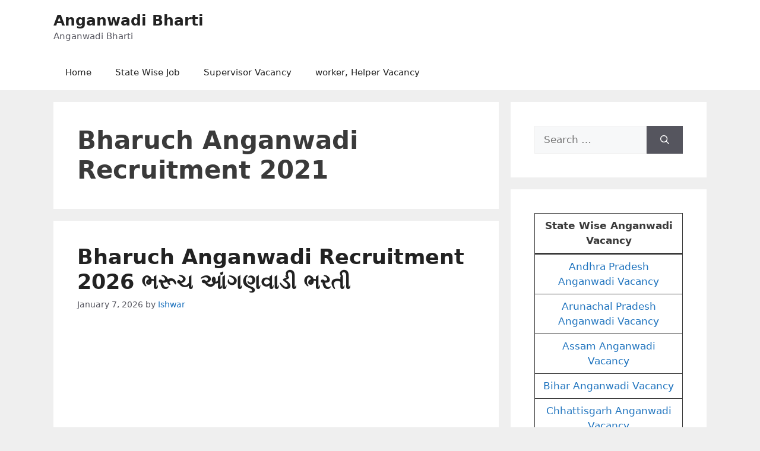

--- FILE ---
content_type: text/html; charset=UTF-8
request_url: https://anganwadibharti.in/tag/bharuch-anganwadi-recruitment-2021/
body_size: 15232
content:
<!DOCTYPE html>
<html lang="en-US">
<head>
	<meta charset="UTF-8">
	<meta name='robots' content='index, follow, max-image-preview:large, max-snippet:-1, max-video-preview:-1' />
<meta name="viewport" content="width=device-width, initial-scale=1">
	<!-- This site is optimized with the Yoast SEO plugin v26.8 - https://yoast.com/product/yoast-seo-wordpress/ -->
	<title>Bharuch Anganwadi Recruitment 2021 Archives - Anganwadi Bharti</title>
	<link rel="canonical" href="https://anganwadibharti.in/tag/bharuch-anganwadi-recruitment-2021/" />
	<meta property="og:locale" content="en_US" />
	<meta property="og:type" content="article" />
	<meta property="og:title" content="Bharuch Anganwadi Recruitment 2021 Archives - Anganwadi Bharti" />
	<meta property="og:url" content="https://anganwadibharti.in/tag/bharuch-anganwadi-recruitment-2021/" />
	<meta property="og:site_name" content="Anganwadi Bharti" />
	<meta name="twitter:card" content="summary_large_image" />
	<script type="application/ld+json" class="yoast-schema-graph">{"@context":"https://schema.org","@graph":[{"@type":"CollectionPage","@id":"https://anganwadibharti.in/tag/bharuch-anganwadi-recruitment-2021/","url":"https://anganwadibharti.in/tag/bharuch-anganwadi-recruitment-2021/","name":"Bharuch Anganwadi Recruitment 2021 Archives - Anganwadi Bharti","isPartOf":{"@id":"https://anganwadibharti.in/#website"},"breadcrumb":{"@id":"https://anganwadibharti.in/tag/bharuch-anganwadi-recruitment-2021/#breadcrumb"},"inLanguage":"en-US"},{"@type":"BreadcrumbList","@id":"https://anganwadibharti.in/tag/bharuch-anganwadi-recruitment-2021/#breadcrumb","itemListElement":[{"@type":"ListItem","position":1,"name":"Home","item":"https://anganwadibharti.in/"},{"@type":"ListItem","position":2,"name":"Bharuch Anganwadi Recruitment 2021"}]},{"@type":"WebSite","@id":"https://anganwadibharti.in/#website","url":"https://anganwadibharti.in/","name":"Anganwadi Bharti","description":"Anganwadi Bharti","publisher":{"@id":"https://anganwadibharti.in/#organization"},"potentialAction":[{"@type":"SearchAction","target":{"@type":"EntryPoint","urlTemplate":"https://anganwadibharti.in/?s={search_term_string}"},"query-input":{"@type":"PropertyValueSpecification","valueRequired":true,"valueName":"search_term_string"}}],"inLanguage":"en-US"},{"@type":"Organization","@id":"https://anganwadibharti.in/#organization","name":"Anganwadi Bharti","url":"https://anganwadibharti.in/","logo":{"@type":"ImageObject","inLanguage":"en-US","@id":"https://anganwadibharti.in/#/schema/logo/image/","url":"https://anganwadibharti.in/wp-content/uploads/2021/11/anganwadi-bharti-logo.jpg","contentUrl":"https://anganwadibharti.in/wp-content/uploads/2021/11/anganwadi-bharti-logo.jpg","width":243,"height":63,"caption":"Anganwadi Bharti"},"image":{"@id":"https://anganwadibharti.in/#/schema/logo/image/"}}]}</script>
	<!-- / Yoast SEO plugin. -->


<link rel='dns-prefetch' href='//stats.wp.com' />
<link rel="alternate" type="application/rss+xml" title="Anganwadi Bharti &raquo; Feed" href="https://anganwadibharti.in/feed/" />
<link rel="alternate" type="application/rss+xml" title="Anganwadi Bharti &raquo; Comments Feed" href="https://anganwadibharti.in/comments/feed/" />
<link rel="alternate" type="application/rss+xml" title="Anganwadi Bharti &raquo; Bharuch Anganwadi Recruitment 2021 Tag Feed" href="https://anganwadibharti.in/tag/bharuch-anganwadi-recruitment-2021/feed/" />
<style id='wp-img-auto-sizes-contain-inline-css'>
img:is([sizes=auto i],[sizes^="auto," i]){contain-intrinsic-size:3000px 1500px}
/*# sourceURL=wp-img-auto-sizes-contain-inline-css */
</style>

<style id='wp-emoji-styles-inline-css'>

	img.wp-smiley, img.emoji {
		display: inline !important;
		border: none !important;
		box-shadow: none !important;
		height: 1em !important;
		width: 1em !important;
		margin: 0 0.07em !important;
		vertical-align: -0.1em !important;
		background: none !important;
		padding: 0 !important;
	}
/*# sourceURL=wp-emoji-styles-inline-css */
</style>
<link rel='stylesheet' id='wp-block-library-css' href='https://anganwadibharti.in/wp-includes/css/dist/block-library/style.min.css?ver=6.9' media='all' />
<style id='wp-block-heading-inline-css'>
h1:where(.wp-block-heading).has-background,h2:where(.wp-block-heading).has-background,h3:where(.wp-block-heading).has-background,h4:where(.wp-block-heading).has-background,h5:where(.wp-block-heading).has-background,h6:where(.wp-block-heading).has-background{padding:1.25em 2.375em}h1.has-text-align-left[style*=writing-mode]:where([style*=vertical-lr]),h1.has-text-align-right[style*=writing-mode]:where([style*=vertical-rl]),h2.has-text-align-left[style*=writing-mode]:where([style*=vertical-lr]),h2.has-text-align-right[style*=writing-mode]:where([style*=vertical-rl]),h3.has-text-align-left[style*=writing-mode]:where([style*=vertical-lr]),h3.has-text-align-right[style*=writing-mode]:where([style*=vertical-rl]),h4.has-text-align-left[style*=writing-mode]:where([style*=vertical-lr]),h4.has-text-align-right[style*=writing-mode]:where([style*=vertical-rl]),h5.has-text-align-left[style*=writing-mode]:where([style*=vertical-lr]),h5.has-text-align-right[style*=writing-mode]:where([style*=vertical-rl]),h6.has-text-align-left[style*=writing-mode]:where([style*=vertical-lr]),h6.has-text-align-right[style*=writing-mode]:where([style*=vertical-rl]){rotate:180deg}
/*# sourceURL=https://anganwadibharti.in/wp-includes/blocks/heading/style.min.css */
</style>
<style id='wp-block-list-inline-css'>
ol,ul{box-sizing:border-box}:root :where(.wp-block-list.has-background){padding:1.25em 2.375em}
/*# sourceURL=https://anganwadibharti.in/wp-includes/blocks/list/style.min.css */
</style>
<style id='wp-block-paragraph-inline-css'>
.is-small-text{font-size:.875em}.is-regular-text{font-size:1em}.is-large-text{font-size:2.25em}.is-larger-text{font-size:3em}.has-drop-cap:not(:focus):first-letter{float:left;font-size:8.4em;font-style:normal;font-weight:100;line-height:.68;margin:.05em .1em 0 0;text-transform:uppercase}body.rtl .has-drop-cap:not(:focus):first-letter{float:none;margin-left:.1em}p.has-drop-cap.has-background{overflow:hidden}:root :where(p.has-background){padding:1.25em 2.375em}:where(p.has-text-color:not(.has-link-color)) a{color:inherit}p.has-text-align-left[style*="writing-mode:vertical-lr"],p.has-text-align-right[style*="writing-mode:vertical-rl"]{rotate:180deg}
/*# sourceURL=https://anganwadibharti.in/wp-includes/blocks/paragraph/style.min.css */
</style>
<style id='wp-block-table-inline-css'>
.wp-block-table{overflow-x:auto}.wp-block-table table{border-collapse:collapse;width:100%}.wp-block-table thead{border-bottom:3px solid}.wp-block-table tfoot{border-top:3px solid}.wp-block-table td,.wp-block-table th{border:1px solid;padding:.5em}.wp-block-table .has-fixed-layout{table-layout:fixed;width:100%}.wp-block-table .has-fixed-layout td,.wp-block-table .has-fixed-layout th{word-break:break-word}.wp-block-table.aligncenter,.wp-block-table.alignleft,.wp-block-table.alignright{display:table;width:auto}.wp-block-table.aligncenter td,.wp-block-table.aligncenter th,.wp-block-table.alignleft td,.wp-block-table.alignleft th,.wp-block-table.alignright td,.wp-block-table.alignright th{word-break:break-word}.wp-block-table .has-subtle-light-gray-background-color{background-color:#f3f4f5}.wp-block-table .has-subtle-pale-green-background-color{background-color:#e9fbe5}.wp-block-table .has-subtle-pale-blue-background-color{background-color:#e7f5fe}.wp-block-table .has-subtle-pale-pink-background-color{background-color:#fcf0ef}.wp-block-table.is-style-stripes{background-color:initial;border-collapse:inherit;border-spacing:0}.wp-block-table.is-style-stripes tbody tr:nth-child(odd){background-color:#f0f0f0}.wp-block-table.is-style-stripes.has-subtle-light-gray-background-color tbody tr:nth-child(odd){background-color:#f3f4f5}.wp-block-table.is-style-stripes.has-subtle-pale-green-background-color tbody tr:nth-child(odd){background-color:#e9fbe5}.wp-block-table.is-style-stripes.has-subtle-pale-blue-background-color tbody tr:nth-child(odd){background-color:#e7f5fe}.wp-block-table.is-style-stripes.has-subtle-pale-pink-background-color tbody tr:nth-child(odd){background-color:#fcf0ef}.wp-block-table.is-style-stripes td,.wp-block-table.is-style-stripes th{border-color:#0000}.wp-block-table.is-style-stripes{border-bottom:1px solid #f0f0f0}.wp-block-table .has-border-color td,.wp-block-table .has-border-color th,.wp-block-table .has-border-color tr,.wp-block-table .has-border-color>*{border-color:inherit}.wp-block-table table[style*=border-top-color] tr:first-child,.wp-block-table table[style*=border-top-color] tr:first-child td,.wp-block-table table[style*=border-top-color] tr:first-child th,.wp-block-table table[style*=border-top-color]>*,.wp-block-table table[style*=border-top-color]>* td,.wp-block-table table[style*=border-top-color]>* th{border-top-color:inherit}.wp-block-table table[style*=border-top-color] tr:not(:first-child){border-top-color:initial}.wp-block-table table[style*=border-right-color] td:last-child,.wp-block-table table[style*=border-right-color] th,.wp-block-table table[style*=border-right-color] tr,.wp-block-table table[style*=border-right-color]>*{border-right-color:inherit}.wp-block-table table[style*=border-bottom-color] tr:last-child,.wp-block-table table[style*=border-bottom-color] tr:last-child td,.wp-block-table table[style*=border-bottom-color] tr:last-child th,.wp-block-table table[style*=border-bottom-color]>*,.wp-block-table table[style*=border-bottom-color]>* td,.wp-block-table table[style*=border-bottom-color]>* th{border-bottom-color:inherit}.wp-block-table table[style*=border-bottom-color] tr:not(:last-child){border-bottom-color:initial}.wp-block-table table[style*=border-left-color] td:first-child,.wp-block-table table[style*=border-left-color] th,.wp-block-table table[style*=border-left-color] tr,.wp-block-table table[style*=border-left-color]>*{border-left-color:inherit}.wp-block-table table[style*=border-style] td,.wp-block-table table[style*=border-style] th,.wp-block-table table[style*=border-style] tr,.wp-block-table table[style*=border-style]>*{border-style:inherit}.wp-block-table table[style*=border-width] td,.wp-block-table table[style*=border-width] th,.wp-block-table table[style*=border-width] tr,.wp-block-table table[style*=border-width]>*{border-style:inherit;border-width:inherit}
/*# sourceURL=https://anganwadibharti.in/wp-includes/blocks/table/style.min.css */
</style>
<style id='global-styles-inline-css'>
:root{--wp--preset--aspect-ratio--square: 1;--wp--preset--aspect-ratio--4-3: 4/3;--wp--preset--aspect-ratio--3-4: 3/4;--wp--preset--aspect-ratio--3-2: 3/2;--wp--preset--aspect-ratio--2-3: 2/3;--wp--preset--aspect-ratio--16-9: 16/9;--wp--preset--aspect-ratio--9-16: 9/16;--wp--preset--color--black: #000000;--wp--preset--color--cyan-bluish-gray: #abb8c3;--wp--preset--color--white: #ffffff;--wp--preset--color--pale-pink: #f78da7;--wp--preset--color--vivid-red: #cf2e2e;--wp--preset--color--luminous-vivid-orange: #ff6900;--wp--preset--color--luminous-vivid-amber: #fcb900;--wp--preset--color--light-green-cyan: #7bdcb5;--wp--preset--color--vivid-green-cyan: #00d084;--wp--preset--color--pale-cyan-blue: #8ed1fc;--wp--preset--color--vivid-cyan-blue: #0693e3;--wp--preset--color--vivid-purple: #9b51e0;--wp--preset--color--contrast: var(--contrast);--wp--preset--color--contrast-2: var(--contrast-2);--wp--preset--color--contrast-3: var(--contrast-3);--wp--preset--color--base: var(--base);--wp--preset--color--base-2: var(--base-2);--wp--preset--color--base-3: var(--base-3);--wp--preset--color--accent: var(--accent);--wp--preset--gradient--vivid-cyan-blue-to-vivid-purple: linear-gradient(135deg,rgb(6,147,227) 0%,rgb(155,81,224) 100%);--wp--preset--gradient--light-green-cyan-to-vivid-green-cyan: linear-gradient(135deg,rgb(122,220,180) 0%,rgb(0,208,130) 100%);--wp--preset--gradient--luminous-vivid-amber-to-luminous-vivid-orange: linear-gradient(135deg,rgb(252,185,0) 0%,rgb(255,105,0) 100%);--wp--preset--gradient--luminous-vivid-orange-to-vivid-red: linear-gradient(135deg,rgb(255,105,0) 0%,rgb(207,46,46) 100%);--wp--preset--gradient--very-light-gray-to-cyan-bluish-gray: linear-gradient(135deg,rgb(238,238,238) 0%,rgb(169,184,195) 100%);--wp--preset--gradient--cool-to-warm-spectrum: linear-gradient(135deg,rgb(74,234,220) 0%,rgb(151,120,209) 20%,rgb(207,42,186) 40%,rgb(238,44,130) 60%,rgb(251,105,98) 80%,rgb(254,248,76) 100%);--wp--preset--gradient--blush-light-purple: linear-gradient(135deg,rgb(255,206,236) 0%,rgb(152,150,240) 100%);--wp--preset--gradient--blush-bordeaux: linear-gradient(135deg,rgb(254,205,165) 0%,rgb(254,45,45) 50%,rgb(107,0,62) 100%);--wp--preset--gradient--luminous-dusk: linear-gradient(135deg,rgb(255,203,112) 0%,rgb(199,81,192) 50%,rgb(65,88,208) 100%);--wp--preset--gradient--pale-ocean: linear-gradient(135deg,rgb(255,245,203) 0%,rgb(182,227,212) 50%,rgb(51,167,181) 100%);--wp--preset--gradient--electric-grass: linear-gradient(135deg,rgb(202,248,128) 0%,rgb(113,206,126) 100%);--wp--preset--gradient--midnight: linear-gradient(135deg,rgb(2,3,129) 0%,rgb(40,116,252) 100%);--wp--preset--font-size--small: 13px;--wp--preset--font-size--medium: 20px;--wp--preset--font-size--large: 36px;--wp--preset--font-size--x-large: 42px;--wp--preset--spacing--20: 0.44rem;--wp--preset--spacing--30: 0.67rem;--wp--preset--spacing--40: 1rem;--wp--preset--spacing--50: 1.5rem;--wp--preset--spacing--60: 2.25rem;--wp--preset--spacing--70: 3.38rem;--wp--preset--spacing--80: 5.06rem;--wp--preset--shadow--natural: 6px 6px 9px rgba(0, 0, 0, 0.2);--wp--preset--shadow--deep: 12px 12px 50px rgba(0, 0, 0, 0.4);--wp--preset--shadow--sharp: 6px 6px 0px rgba(0, 0, 0, 0.2);--wp--preset--shadow--outlined: 6px 6px 0px -3px rgb(255, 255, 255), 6px 6px rgb(0, 0, 0);--wp--preset--shadow--crisp: 6px 6px 0px rgb(0, 0, 0);}:where(.is-layout-flex){gap: 0.5em;}:where(.is-layout-grid){gap: 0.5em;}body .is-layout-flex{display: flex;}.is-layout-flex{flex-wrap: wrap;align-items: center;}.is-layout-flex > :is(*, div){margin: 0;}body .is-layout-grid{display: grid;}.is-layout-grid > :is(*, div){margin: 0;}:where(.wp-block-columns.is-layout-flex){gap: 2em;}:where(.wp-block-columns.is-layout-grid){gap: 2em;}:where(.wp-block-post-template.is-layout-flex){gap: 1.25em;}:where(.wp-block-post-template.is-layout-grid){gap: 1.25em;}.has-black-color{color: var(--wp--preset--color--black) !important;}.has-cyan-bluish-gray-color{color: var(--wp--preset--color--cyan-bluish-gray) !important;}.has-white-color{color: var(--wp--preset--color--white) !important;}.has-pale-pink-color{color: var(--wp--preset--color--pale-pink) !important;}.has-vivid-red-color{color: var(--wp--preset--color--vivid-red) !important;}.has-luminous-vivid-orange-color{color: var(--wp--preset--color--luminous-vivid-orange) !important;}.has-luminous-vivid-amber-color{color: var(--wp--preset--color--luminous-vivid-amber) !important;}.has-light-green-cyan-color{color: var(--wp--preset--color--light-green-cyan) !important;}.has-vivid-green-cyan-color{color: var(--wp--preset--color--vivid-green-cyan) !important;}.has-pale-cyan-blue-color{color: var(--wp--preset--color--pale-cyan-blue) !important;}.has-vivid-cyan-blue-color{color: var(--wp--preset--color--vivid-cyan-blue) !important;}.has-vivid-purple-color{color: var(--wp--preset--color--vivid-purple) !important;}.has-black-background-color{background-color: var(--wp--preset--color--black) !important;}.has-cyan-bluish-gray-background-color{background-color: var(--wp--preset--color--cyan-bluish-gray) !important;}.has-white-background-color{background-color: var(--wp--preset--color--white) !important;}.has-pale-pink-background-color{background-color: var(--wp--preset--color--pale-pink) !important;}.has-vivid-red-background-color{background-color: var(--wp--preset--color--vivid-red) !important;}.has-luminous-vivid-orange-background-color{background-color: var(--wp--preset--color--luminous-vivid-orange) !important;}.has-luminous-vivid-amber-background-color{background-color: var(--wp--preset--color--luminous-vivid-amber) !important;}.has-light-green-cyan-background-color{background-color: var(--wp--preset--color--light-green-cyan) !important;}.has-vivid-green-cyan-background-color{background-color: var(--wp--preset--color--vivid-green-cyan) !important;}.has-pale-cyan-blue-background-color{background-color: var(--wp--preset--color--pale-cyan-blue) !important;}.has-vivid-cyan-blue-background-color{background-color: var(--wp--preset--color--vivid-cyan-blue) !important;}.has-vivid-purple-background-color{background-color: var(--wp--preset--color--vivid-purple) !important;}.has-black-border-color{border-color: var(--wp--preset--color--black) !important;}.has-cyan-bluish-gray-border-color{border-color: var(--wp--preset--color--cyan-bluish-gray) !important;}.has-white-border-color{border-color: var(--wp--preset--color--white) !important;}.has-pale-pink-border-color{border-color: var(--wp--preset--color--pale-pink) !important;}.has-vivid-red-border-color{border-color: var(--wp--preset--color--vivid-red) !important;}.has-luminous-vivid-orange-border-color{border-color: var(--wp--preset--color--luminous-vivid-orange) !important;}.has-luminous-vivid-amber-border-color{border-color: var(--wp--preset--color--luminous-vivid-amber) !important;}.has-light-green-cyan-border-color{border-color: var(--wp--preset--color--light-green-cyan) !important;}.has-vivid-green-cyan-border-color{border-color: var(--wp--preset--color--vivid-green-cyan) !important;}.has-pale-cyan-blue-border-color{border-color: var(--wp--preset--color--pale-cyan-blue) !important;}.has-vivid-cyan-blue-border-color{border-color: var(--wp--preset--color--vivid-cyan-blue) !important;}.has-vivid-purple-border-color{border-color: var(--wp--preset--color--vivid-purple) !important;}.has-vivid-cyan-blue-to-vivid-purple-gradient-background{background: var(--wp--preset--gradient--vivid-cyan-blue-to-vivid-purple) !important;}.has-light-green-cyan-to-vivid-green-cyan-gradient-background{background: var(--wp--preset--gradient--light-green-cyan-to-vivid-green-cyan) !important;}.has-luminous-vivid-amber-to-luminous-vivid-orange-gradient-background{background: var(--wp--preset--gradient--luminous-vivid-amber-to-luminous-vivid-orange) !important;}.has-luminous-vivid-orange-to-vivid-red-gradient-background{background: var(--wp--preset--gradient--luminous-vivid-orange-to-vivid-red) !important;}.has-very-light-gray-to-cyan-bluish-gray-gradient-background{background: var(--wp--preset--gradient--very-light-gray-to-cyan-bluish-gray) !important;}.has-cool-to-warm-spectrum-gradient-background{background: var(--wp--preset--gradient--cool-to-warm-spectrum) !important;}.has-blush-light-purple-gradient-background{background: var(--wp--preset--gradient--blush-light-purple) !important;}.has-blush-bordeaux-gradient-background{background: var(--wp--preset--gradient--blush-bordeaux) !important;}.has-luminous-dusk-gradient-background{background: var(--wp--preset--gradient--luminous-dusk) !important;}.has-pale-ocean-gradient-background{background: var(--wp--preset--gradient--pale-ocean) !important;}.has-electric-grass-gradient-background{background: var(--wp--preset--gradient--electric-grass) !important;}.has-midnight-gradient-background{background: var(--wp--preset--gradient--midnight) !important;}.has-small-font-size{font-size: var(--wp--preset--font-size--small) !important;}.has-medium-font-size{font-size: var(--wp--preset--font-size--medium) !important;}.has-large-font-size{font-size: var(--wp--preset--font-size--large) !important;}.has-x-large-font-size{font-size: var(--wp--preset--font-size--x-large) !important;}
/*# sourceURL=global-styles-inline-css */
</style>

<style id='classic-theme-styles-inline-css'>
/*! This file is auto-generated */
.wp-block-button__link{color:#fff;background-color:#32373c;border-radius:9999px;box-shadow:none;text-decoration:none;padding:calc(.667em + 2px) calc(1.333em + 2px);font-size:1.125em}.wp-block-file__button{background:#32373c;color:#fff;text-decoration:none}
/*# sourceURL=/wp-includes/css/classic-themes.min.css */
</style>
<link rel='stylesheet' id='toc-screen-css' href='https://anganwadibharti.in/wp-content/plugins/table-of-contents-plus/screen.min.css?ver=2411.1' media='all' />
<link rel='stylesheet' id='generate-widget-areas-css' href='https://anganwadibharti.in/wp-content/themes/generatepress/assets/css/components/widget-areas.min.css?ver=3.6.1' media='all' />
<link rel='stylesheet' id='generate-style-css' href='https://anganwadibharti.in/wp-content/themes/generatepress/assets/css/main.min.css?ver=3.6.1' media='all' />
<style id='generate-style-inline-css'>
body{background-color:#efefef;color:#3a3a3a;}a{color:#1e73be;}a:hover, a:focus{text-decoration:underline;}.entry-title a, .site-branding a, a.button, .wp-block-button__link, .main-navigation a{text-decoration:none;}a:hover, a:focus, a:active{color:#000000;}.grid-container{max-width:1100px;}.wp-block-group__inner-container{max-width:1100px;margin-left:auto;margin-right:auto;}:root{--contrast:#222222;--contrast-2:#575760;--contrast-3:#b2b2be;--base:#f0f0f0;--base-2:#f7f8f9;--base-3:#ffffff;--accent:#1e73be;}:root .has-contrast-color{color:var(--contrast);}:root .has-contrast-background-color{background-color:var(--contrast);}:root .has-contrast-2-color{color:var(--contrast-2);}:root .has-contrast-2-background-color{background-color:var(--contrast-2);}:root .has-contrast-3-color{color:var(--contrast-3);}:root .has-contrast-3-background-color{background-color:var(--contrast-3);}:root .has-base-color{color:var(--base);}:root .has-base-background-color{background-color:var(--base);}:root .has-base-2-color{color:var(--base-2);}:root .has-base-2-background-color{background-color:var(--base-2);}:root .has-base-3-color{color:var(--base-3);}:root .has-base-3-background-color{background-color:var(--base-3);}:root .has-accent-color{color:var(--accent);}:root .has-accent-background-color{background-color:var(--accent);}h1{font-weight:bold;font-size:42px;}@media (max-width:768px){h1{font-size:25px;}}h2{font-weight:bold;}@media (max-width:768px){h2{font-size:22px;}}h3{font-weight:bold;}@media (max-width:768px){h3{font-size:20px;}}.top-bar{background-color:#636363;color:#ffffff;}.top-bar a{color:#ffffff;}.top-bar a:hover{color:#303030;}.site-header{background-color:var(--base-3);}.main-title a,.main-title a:hover{color:var(--contrast);}.site-description{color:var(--contrast-2);}.mobile-menu-control-wrapper .menu-toggle,.mobile-menu-control-wrapper .menu-toggle:hover,.mobile-menu-control-wrapper .menu-toggle:focus,.has-inline-mobile-toggle #site-navigation.toggled{background-color:rgba(0, 0, 0, 0.02);}.main-navigation,.main-navigation ul ul{background-color:var(--base-3);}.main-navigation .main-nav ul li a, .main-navigation .menu-toggle, .main-navigation .menu-bar-items{color:var(--contrast);}.main-navigation .main-nav ul li:not([class*="current-menu-"]):hover > a, .main-navigation .main-nav ul li:not([class*="current-menu-"]):focus > a, .main-navigation .main-nav ul li.sfHover:not([class*="current-menu-"]) > a, .main-navigation .menu-bar-item:hover > a, .main-navigation .menu-bar-item.sfHover > a{color:var(--accent);}button.menu-toggle:hover,button.menu-toggle:focus{color:var(--contrast);}.main-navigation .main-nav ul li[class*="current-menu-"] > a{color:var(--accent);}.navigation-search input[type="search"],.navigation-search input[type="search"]:active, .navigation-search input[type="search"]:focus, .main-navigation .main-nav ul li.search-item.active > a, .main-navigation .menu-bar-items .search-item.active > a{color:var(--accent);}.main-navigation ul ul{background-color:var(--base);}.separate-containers .inside-article, .separate-containers .comments-area, .separate-containers .page-header, .one-container .container, .separate-containers .paging-navigation, .inside-page-header{background-color:var(--base-3);}.entry-title a{color:var(--contrast);}.entry-title a:hover{color:var(--contrast-2);}.entry-meta{color:var(--contrast-2);}.sidebar .widget{background-color:var(--base-3);}.footer-widgets{background-color:var(--base-3);}.site-info{background-color:var(--base-3);}input[type="text"],input[type="email"],input[type="url"],input[type="password"],input[type="search"],input[type="tel"],input[type="number"],textarea,select{color:var(--contrast);background-color:var(--base-2);border-color:var(--base);}input[type="text"]:focus,input[type="email"]:focus,input[type="url"]:focus,input[type="password"]:focus,input[type="search"]:focus,input[type="tel"]:focus,input[type="number"]:focus,textarea:focus,select:focus{color:var(--contrast);background-color:var(--base-2);border-color:var(--contrast-3);}button,html input[type="button"],input[type="reset"],input[type="submit"],a.button,a.wp-block-button__link:not(.has-background){color:#ffffff;background-color:#55555e;}button:hover,html input[type="button"]:hover,input[type="reset"]:hover,input[type="submit"]:hover,a.button:hover,button:focus,html input[type="button"]:focus,input[type="reset"]:focus,input[type="submit"]:focus,a.button:focus,a.wp-block-button__link:not(.has-background):active,a.wp-block-button__link:not(.has-background):focus,a.wp-block-button__link:not(.has-background):hover{color:#ffffff;background-color:#3f4047;}a.generate-back-to-top{background-color:rgba( 0,0,0,0.4 );color:#ffffff;}a.generate-back-to-top:hover,a.generate-back-to-top:focus{background-color:rgba( 0,0,0,0.6 );color:#ffffff;}:root{--gp-search-modal-bg-color:var(--base-3);--gp-search-modal-text-color:var(--contrast);--gp-search-modal-overlay-bg-color:rgba(0,0,0,0.2);}@media (max-width:768px){.main-navigation .menu-bar-item:hover > a, .main-navigation .menu-bar-item.sfHover > a{background:none;color:var(--contrast);}}.inside-top-bar.grid-container{max-width:1180px;}.inside-header.grid-container{max-width:1180px;}.site-main .wp-block-group__inner-container{padding:40px;}.separate-containers .paging-navigation{padding-top:20px;padding-bottom:20px;}.entry-content .alignwide, body:not(.no-sidebar) .entry-content .alignfull{margin-left:-40px;width:calc(100% + 80px);max-width:calc(100% + 80px);}.rtl .menu-item-has-children .dropdown-menu-toggle{padding-left:20px;}.rtl .main-navigation .main-nav ul li.menu-item-has-children > a{padding-right:20px;}.footer-widgets-container.grid-container{max-width:1180px;}.inside-site-info.grid-container{max-width:1180px;}@media (max-width:768px){.separate-containers .inside-article, .separate-containers .comments-area, .separate-containers .page-header, .separate-containers .paging-navigation, .one-container .site-content, .inside-page-header{padding:30px;}.site-main .wp-block-group__inner-container{padding:30px;}.inside-top-bar{padding-right:30px;padding-left:30px;}.inside-header{padding-right:30px;padding-left:30px;}.widget-area .widget{padding-top:30px;padding-right:30px;padding-bottom:30px;padding-left:30px;}.footer-widgets-container{padding-top:30px;padding-right:30px;padding-bottom:30px;padding-left:30px;}.inside-site-info{padding-right:30px;padding-left:30px;}.entry-content .alignwide, body:not(.no-sidebar) .entry-content .alignfull{margin-left:-30px;width:calc(100% + 60px);max-width:calc(100% + 60px);}.one-container .site-main .paging-navigation{margin-bottom:20px;}}.is-right-sidebar{width:30%;}.is-left-sidebar{width:30%;}.site-content .content-area{width:70%;}@media (max-width:768px){.main-navigation .menu-toggle,.sidebar-nav-mobile:not(#sticky-placeholder){display:block;}.main-navigation ul,.gen-sidebar-nav,.main-navigation:not(.slideout-navigation):not(.toggled) .main-nav > ul,.has-inline-mobile-toggle #site-navigation .inside-navigation > *:not(.navigation-search):not(.main-nav){display:none;}.nav-align-right .inside-navigation,.nav-align-center .inside-navigation{justify-content:space-between;}}
/*# sourceURL=generate-style-inline-css */
</style>
<link rel='stylesheet' id='generate-font-icons-css' href='https://anganwadibharti.in/wp-content/themes/generatepress/assets/css/components/font-icons.min.css?ver=3.6.1' media='all' />
<link rel='stylesheet' id='font-awesome-css' href='https://anganwadibharti.in/wp-content/themes/generatepress/assets/css/components/font-awesome.min.css?ver=4.7' media='all' />
<script src="https://anganwadibharti.in/wp-includes/js/jquery/jquery.min.js?ver=3.7.1" id="jquery-core-js"></script>
<script src="https://anganwadibharti.in/wp-includes/js/jquery/jquery-migrate.min.js?ver=3.4.1" id="jquery-migrate-js"></script>
<link rel="https://api.w.org/" href="https://anganwadibharti.in/wp-json/" /><link rel="alternate" title="JSON" type="application/json" href="https://anganwadibharti.in/wp-json/wp/v2/tags/495" /><link rel="EditURI" type="application/rsd+xml" title="RSD" href="https://anganwadibharti.in/xmlrpc.php?rsd" />
<meta name="generator" content="WordPress 6.9" />
<meta name="google-site-verification" content="oewxAvxZmaAOJqblz8ykjKFbct3vnYrrElsVEhqy160" />

<!-- Global site tag (gtag.js) - Google Analytics -->
<script async src="https://www.googletagmanager.com/gtag/js?id=G-YD1LJ8VRDM"></script>
<script>
  window.dataLayer = window.dataLayer || [];
  function gtag(){dataLayer.push(arguments);}
  gtag('js', new Date());

  gtag('config', 'G-YD1LJ8VRDM');
</script>

<script data-ad-client="ca-pub-9650116373001135" async src="https://pagead2.googlesyndication.com/pagead/js/adsbygoogle.js"></script>	<style>img#wpstats{display:none}</style>
		<link rel="icon" href="https://anganwadibharti.in/wp-content/uploads/2021/02/Anganwadi-bharti-logo-150x150.png" sizes="32x32" />
<link rel="icon" href="https://anganwadibharti.in/wp-content/uploads/2021/02/Anganwadi-bharti-logo-298x300.png" sizes="192x192" />
<link rel="apple-touch-icon" href="https://anganwadibharti.in/wp-content/uploads/2021/02/Anganwadi-bharti-logo-298x300.png" />
<meta name="msapplication-TileImage" content="https://anganwadibharti.in/wp-content/uploads/2021/02/Anganwadi-bharti-logo.png" />
		<style id="wp-custom-css">
			p {
    text-align: justify;
}		</style>
		</head>

<body class="archive tag tag-bharuch-anganwadi-recruitment-2021 tag-495 wp-embed-responsive wp-theme-generatepress right-sidebar nav-below-header separate-containers header-aligned-left dropdown-hover" itemtype="https://schema.org/Blog" itemscope>
	<a class="screen-reader-text skip-link" href="#content" title="Skip to content">Skip to content</a>		<header class="site-header" id="masthead" aria-label="Site"  itemtype="https://schema.org/WPHeader" itemscope>
			<div class="inside-header grid-container">
				<div class="site-branding">
						<p class="main-title" itemprop="headline">
					<a href="https://anganwadibharti.in/" rel="home">Anganwadi Bharti</a>
				</p>
						<p class="site-description" itemprop="description">Anganwadi Bharti</p>
					</div>			</div>
		</header>
				<nav class="main-navigation sub-menu-right" id="site-navigation" aria-label="Primary"  itemtype="https://schema.org/SiteNavigationElement" itemscope>
			<div class="inside-navigation grid-container">
								<button class="menu-toggle" aria-controls="primary-menu" aria-expanded="false">
					<span class="mobile-menu">Menu</span>				</button>
				<div id="primary-menu" class="main-nav"><ul id="menu-menu" class=" menu sf-menu"><li id="menu-item-234" class="menu-item menu-item-type-custom menu-item-object-custom menu-item-home menu-item-234"><a href="https://anganwadibharti.in/">Home</a></li>
<li id="menu-item-115" class="menu-item menu-item-type-taxonomy menu-item-object-category menu-item-115"><a href="https://anganwadibharti.in/category/state-wise/">State Wise Job</a></li>
<li id="menu-item-232" class="menu-item menu-item-type-taxonomy menu-item-object-category menu-item-232"><a href="https://anganwadibharti.in/category/anganwadi-supervisor-vacancy/">Supervisor Vacancy</a></li>
<li id="menu-item-233" class="menu-item menu-item-type-taxonomy menu-item-object-category menu-item-233"><a href="https://anganwadibharti.in/category/anganwadi-worker-helper-vacancy/">worker, Helper Vacancy</a></li>
</ul></div>			</div>
		</nav>
		
	<div class="site grid-container container hfeed" id="page">
				<div class="site-content" id="content">
			
	<div class="content-area" id="primary">
		<main class="site-main" id="main">
					<header class="page-header" aria-label="Page">
			
			<h1 class="page-title">
				Bharuch Anganwadi Recruitment 2021			</h1>

					</header>
		<article id="post-770" class="post-770 post type-post status-publish format-standard hentry category-gujarat tag-bharuch-anganwadi-recruitment-2021 tag-bharuch-anganwadi-supervisor-recruitment" itemtype="https://schema.org/CreativeWork" itemscope>
	<div class="inside-article">
					<header class="entry-header">
				<h2 class="entry-title" itemprop="headline"><a href="https://anganwadibharti.in/bharuch-anganwadi-recruitment/" rel="bookmark">Bharuch Anganwadi Recruitment 2026 ભરૂચ આંગણવાડી ભરતી</a></h2>		<div class="entry-meta">
			<span class="posted-on"><time class="updated" datetime="2026-01-07T20:25:54+05:30" itemprop="dateModified">January 7, 2026</time><time class="entry-date published" datetime="2026-01-07T17:30:00+05:30" itemprop="datePublished">January 7, 2026</time></span> <span class="byline">by <span class="author vcard" itemprop="author" itemtype="https://schema.org/Person" itemscope><a class="url fn n" href="https://anganwadibharti.in/author/ishwar/" title="View all posts by Ishwar" rel="author" itemprop="url"><span class="author-name" itemprop="name">Ishwar</span></a></span></span> 		</div>
					</header>
			
			<div class="entry-content" itemprop="text">
				<div class='code-block code-block-1' style='margin: 8px 0; clear: both;'>
<script async src="https://pagead2.googlesyndication.com/pagead/js/adsbygoogle.js?client=ca-pub-9650116373001135"
     crossorigin="anonymous"></script>
<!-- display 2 -->
<ins class="adsbygoogle"
     style="display:block"
     data-ad-client="ca-pub-9650116373001135"
     data-ad-slot="5811830690"
     data-ad-format="auto"
     data-full-width-responsive="true"></ins>
<script>
     (adsbygoogle = window.adsbygoogle || []).push({});
</script></div>

<p><strong>Bharuch Anganwadi Recruitment 2026 | Bharuch<strong>Anganwadi <strong><strong>Supervisor</strong></strong></strong></strong> <strong><strong>Recruitment </strong>|Bharuch</strong> <strong>Anganwad</strong>i, <strong><strong><strong>Worker, Helper, Assistant</strong></strong></strong> <strong>Vacancy 2026 Apply Online</strong>.</p>



<p><strong>Anganwadi Recruitment </strong><span style="font-weight: 600;">Bharuch</span><strong>2026</strong> &#8211; Through the Integrated Child Development Service under the Women and Child Development Department, recruitment notification for the posts of worker, mini Anganwadi worker, helper and supervisor will be issued. Candidates from the Dist. of Bharuch are informed that before applying for Anganwadi Vacancy, they should read the necessary information and official notifications.</p>



<p>રસ ધરાવતી અને લાયક મહિલા ઉમેદવારો આ ભરૂચ આંગણવાડી ભરતી 2026 માટે મહિલા અને બાળ વિકાસ વિભાગની અધિકૃત વેબસાઇટ દ્વારા નિયત તારીખોમાં ઑનલાઇન અરજી કરી શકે છે.</p><div class='code-block code-block-2' style='margin: 8px 0; clear: both;'>
<script async src="https://pagead2.googlesyndication.com/pagead/js/adsbygoogle.js?client=ca-pub-9650116373001135"
     crossorigin="anonymous"></script>
<ins class="adsbygoogle"
     style="display:block; text-align:center;"
     data-ad-layout="in-article"
     data-ad-format="fluid"
     data-ad-client="ca-pub-9650116373001135"
     data-ad-slot="3568810739"></ins>
<script>
     (adsbygoogle = window.adsbygoogle || []).push({});
</script></div>




<h2 class="wp-block-heading" id="bharuch-anganwadi-recruitment">Bharuch Anganwadi Recruitment</h2>



<p>Anganwadi Vacancy is a golden opportunity to apply for educated women and girls for Bharuch 2026. Today we will share with you complete information related to Bharuch Anganwadi Recruitment 2026 in this article.</p>



<h3 class="wp-block-heading" id="1-eligibility-for-anganwadi-vacancy-2022">1. Eligibility for Anganwadi Vacancy 2026</h3>



<p><strong>Name of Post &#8211; </strong>Anganwadi Supervisor, Anganwadi Karyakarta, Anganwadi Sahayika, Worker, Anganwadi Helper and Assistant.</p>



<p><strong>Educational Qualification &#8211;</strong> Candidates must have passed 8th / 10th / 12th or equivalent examination from any recognized board to apply online in Anganwadi Vacancy.</p>



<p><strong>Age limit: &#8211; </strong>To apply, the minimum age of the candidate should be 21 years or maximum age of 45 years.</p><div class='code-block code-block-4' style='margin: 8px 0; clear: both;'>
<script async src="https://pagead2.googlesyndication.com/pagead/js/adsbygoogle.js?client=ca-pub-9650116373001135"
     crossorigin="anonymous"></script>
<!-- 320*100 -->
<ins class="adsbygoogle"
     style="display:inline-block;width:320px;height:100px"
     data-ad-client="ca-pub-9650116373001135"
     data-ad-slot="2131113086"></ins>
<script>
     (adsbygoogle = window.adsbygoogle || []).push({});
</script></div>




<p><strong>Salary &#8211; Rs.5200 – Rs.20200</strong><br>Check official notification to know more about pay scale or salary structure for Anganwadi Jobs.</p>



<h3 class="wp-block-heading has-text-align-center">Education Wise Govt Jobs Jobs</h3>



<figure class="wp-block-table"><table class="has-fixed-layout"><tbody><tr><td class="has-text-align-center" data-align="center"><a href="https://anganwadibharti.in/qualification/08th-pass/"><strong>08th Pass Jobs</strong></a></td><td class="has-text-align-center" data-align="center"><a href="https://anganwadibharti.in/qualification/10th-pass/"><strong>10th Pass Jobs</strong></a></td></tr><tr><td class="has-text-align-center" data-align="center"><a href="https://anganwadibharti.in/qualification/12th-pass/"><strong>12th Pass Jobs</strong></a></td><td class="has-text-align-center" data-align="center"><a href="https://anganwadibharti.in/qualification/graduate/"><strong>Graduate Jobs</strong></a></td></tr><tr><td class="has-text-align-center" data-align="center"><strong><a href="https://anganwadibharti.in/qualification/post-graduate/">Post Graduate Jobs</a></strong></td><td class="has-text-align-center" data-align="center"><strong><a href="https://anganwadibharti.in/qualification/">Qualification Wise Jobs</a></strong></td></tr><tr><td class="has-text-align-center" data-align="center"><a href="https://anganwadibharti.in/state/"><strong>State Wise Govt Jobs</strong></a></td><td class="has-text-align-center" data-align="center"><a href="https://anganwadibharti.in/"><strong>Anganwadi Jobs</strong></a></td></tr></tbody></table></figure>



<h3 class="wp-block-heading" id="2-list-of-documents-required-to-submit-with-application-form">2. List of Documents Required to Submit with Application Form</h3>



<ul class="wp-block-list">
<li>Domicile Certificate</li>



<li>Residential Certificate</li>



<li>Application Form and Passport Size Photograph</li>



<li>SC/ST/OBC etc. Backward Class Certificate</li>



<li>Application Form</li>
</ul>



<h3 class="wp-block-heading" id="3-important-dates-of-anganwadi-vacancy">3. Important Dates of Anganwadi Vacancy</h3>



<ul class="wp-block-list">
<li>Starting date for online application: Update Soon</li>



<li>Last date for submission of online application: Update Soon</li>
</ul>



<p>You will get information on this site when the form starts, so keep visiting the site <a href="https://anganwadibharti.in">https://anganwadibharti.in</a> again and again.</p>



<ul class="wp-block-list">
<li><mark style="background-color:rgba(0, 0, 0, 0);color:#f60727" class="has-inline-color"><strong>यह भी पढ़े &#8211; </strong></mark></li>



<li><a href="https://anganwadibharti.in/category/anganwadi-supervisor-vacancy/"><strong>Anganwadi Supervisor Vacancy</strong></a></li>



<li><a href="https://anganwadibharti.in/category/anganwadi-worker-helper-vacancy/"><strong>Anganwadi worker, Helper Vacancy</strong></a></li>
</ul>



<h3 class="wp-block-heading" id="4-how-to-apply-anganwadi-vacancy-bharuch-2022">4. How to Apply Anganwadi Vacancy Bharuch 2026</h3>



<p>Interested and eligible female candidates wants to apply for Bharuch Anganwadi Vacancy 2026, they can apply online through the official website.</p>



<h4 class="wp-block-heading has-text-align-center" id="important-link"><strong>Important Link</strong></h4>



<figure class="wp-block-table"><table class="has-fixed-layout"><tbody><tr><td class="has-text-align-center" data-align="center">Name of Department</td><td class="has-text-align-center" data-align="center">Women and Child Development Department</td></tr><tr><td class="has-text-align-center" data-align="center">Name of Post</td><td class="has-text-align-center" data-align="center">Worker, Mini worker, Supervisor and Helper</td></tr><tr><td class="has-text-align-center" data-align="center">Official Notification</td><td class="has-text-align-center" data-align="center">Available Soon </td></tr><tr><td class="has-text-align-center" data-align="center">Apply Online</td><td class="has-text-align-center" data-align="center"><a href="https://wcd.gujarat.gov.in/">Click Here</a> ( Available Soon)</td></tr><tr><td class="has-text-align-center" data-align="center">Official Website</td><td class="has-text-align-center" data-align="center"><a href="https://wcd.gujarat.gov.in/">Click Here</a></td></tr></tbody></table></figure>



<h5 class="wp-block-heading" id="conclusion">Conclusion</h5>



<p>We hope you will like the information about <strong>Anganwadi Vacancy 2026</strong>. If you have any question or question about this, then you can comment us. We will try to reply to your comment. Keep visiting the site for the latest updates about Bharuch Anganwadi Vacancy.</p>
<div class='code-block code-block-5' style='margin: 8px 0; clear: both;'>
<script async src="https://pagead2.googlesyndication.com/pagead/js/adsbygoogle.js?client=ca-pub-9650116373001135"
     crossorigin="anonymous"></script>
<!-- display 2 -->
<ins class="adsbygoogle"
     style="display:block"
     data-ad-client="ca-pub-9650116373001135"
     data-ad-slot="5811830690"
     data-ad-format="auto"
     data-full-width-responsive="true"></ins>
<script>
     (adsbygoogle = window.adsbygoogle || []).push({});
</script></div>
<!-- CONTENT END 1 -->
			</div>

					<footer class="entry-meta" aria-label="Entry meta">
			<span class="cat-links"><span class="screen-reader-text">Categories </span><a href="https://anganwadibharti.in/category/gujarat/" rel="category tag">5 Gujarat</a></span> <span class="tags-links"><span class="screen-reader-text">Tags </span><a href="https://anganwadibharti.in/tag/bharuch-anganwadi-recruitment-2021/" rel="tag">Bharuch Anganwadi Recruitment 2021</a>, <a href="https://anganwadibharti.in/tag/bharuch-anganwadi-supervisor-recruitment/" rel="tag">Bharuch Anganwadi Supervisor Recruitment</a></span> <span class="comments-link"><a href="https://anganwadibharti.in/bharuch-anganwadi-recruitment/#comments">4 Comments</a></span> 		</footer>
			</div>
</article>
		</main>
	</div>

	<div class="widget-area sidebar is-right-sidebar" id="right-sidebar">
	<div class="inside-right-sidebar">
		<aside id="search-2" class="widget inner-padding widget_search"><form method="get" class="search-form" action="https://anganwadibharti.in/">
	<label>
		<span class="screen-reader-text">Search for:</span>
		<input type="search" class="search-field" placeholder="Search &hellip;" value="" name="s" title="Search for:">
	</label>
	<button class="search-submit" aria-label="Search"></button></form>
</aside><aside id="block-5" class="widget inner-padding widget_block">
<figure class="wp-block-table is-style-regular"><table class="has-base-3-background-color has-background has-fixed-layout"><thead><tr><th class="has-text-align-center" data-align="center">State Wise Anganwadi Vacancy</th></tr></thead><tbody><tr><td class="has-text-align-center" data-align="center"><a href="https://anganwadibharti.in/andhra-pradesh-anganwadi-recruitment/">Andhra Pradesh Anganwadi Vacancy</a></td></tr><tr><td class="has-text-align-center" data-align="center"><a href="https://anganwadibharti.in/arunachal-pradesh-anganwadi-recruitment/">Arunachal Pradesh Anganwadi Vacancy</a></td></tr><tr><td class="has-text-align-center" data-align="center"><a href="https://anganwadibharti.in/assam-anganwadi-recruitment/">Assam Anganwadi Vacancy </a></td></tr><tr><td class="has-text-align-center" data-align="center"><a href="https://anganwadibharti.in/bihar-anganwadi-recruitment/">Bihar Anganwadi Vacancy</a></td></tr><tr><td class="has-text-align-center" data-align="center"><a href="https://anganwadibharti.in/chhattisgarh-anganwadi-recruitment/">Chhattisgarh Anganwadi Vacancy</a></td></tr><tr><td class="has-text-align-center" data-align="center"><a href="https://anganwadibharti.in/anganwadi-vacancy-delhi/">Delhi Anganwadi Vacancy</a></td></tr><tr><td class="has-text-align-center" data-align="center"><a href="https://anganwadibharti.in/goa-anganwadi-recruitment/">Goa Anganwadi Vacancy</a></td></tr><tr><td class="has-text-align-center" data-align="center"><a href="https://anganwadibharti.in/gujarat-anganwadi-recruitment/">Gujarat Anganwadi Vacancy</a></td></tr><tr><td class="has-text-align-center" data-align="center"><a href="https://anganwadibharti.in/haryana-anganwadi-recruitment/">Haryana Anganwadi Vacancy</a></td></tr><tr><td class="has-text-align-center" data-align="center"><a href="https://anganwadibharti.in/himachal-pradesh-anganwadi-recruitment/">Himachal Pradesh Anganwadi Vacancy</a></td></tr><tr><td class="has-text-align-center" data-align="center"><a href="https://anganwadibharti.in/jharkhand-anganwadi-recruitment/">Jharkhand Anganwadi Vacancy</a></td></tr><tr><td class="has-text-align-center" data-align="center"><a href="https://anganwadibharti.in/jammu-kashmir-anganwadi-recruitment/">Jammu Kashmir Anganwadi Vacancy</a></td></tr><tr><td class="has-text-align-center" data-align="center"><a href="https://anganwadibharti.in/karnataka-anganwadi-recruitment/">Karnataka Anganwadi Vacancy</a></td></tr><tr><td class="has-text-align-center" data-align="center"><a href="https://anganwadibharti.in/kerala-anganwadi-recruitment/">Kerala Anganwadi Vacancy</a></td></tr><tr><td class="has-text-align-center" data-align="center"><a href="https://anganwadibharti.in/maharashtra-anganwadi-recruitment/">Maharashtra Anganwadi Vacancy</a></td></tr><tr><td class="has-text-align-center" data-align="center"><a href="https://anganwadibharti.in/manipur-anganwadi-recruitment/">Manipur Anganwadi Vacancy</a></td></tr><tr><td class="has-text-align-center" data-align="center"><a href="https://anganwadibharti.in/meghalaya-anganwadi-recruitment/">Meghalaya Anganwadi Vacancy</a></td></tr><tr><td class="has-text-align-center" data-align="center"><a href="https://anganwadibharti.in/mizoram-anganwadi-recruitment/">Mizoram Anganwadi Vacancy</a></td></tr><tr><td class="has-text-align-center" data-align="center"><a href="https://anganwadibharti.in/anganwadi-vacancy-madhya-pradesh/">Madhya Pradesh Anganwadi Vacancy</a></td></tr><tr><td class="has-text-align-center" data-align="center"><a href="https://anganwadibharti.in/nagaland-anganwadi-recruitment/">Nagaland Anganwadi Vacancy</a></td></tr><tr><td class="has-text-align-center" data-align="center"><a href="https://anganwadibharti.in/odisha-anganwadi-recruitment/">Odisha Anganwadi Vacancy</a></td></tr><tr><td class="has-text-align-center" data-align="center"><a href="https://anganwadibharti.in/punjab-anganwadi-recruitment/">Punjab Anganwadi Vacancy</a></td></tr><tr><td class="has-text-align-center" data-align="center"><a href="https://anganwadibharti.in/anganwadi-vacancy-rajasthan/">Rajasthan Anganwadi Vacancy</a></td></tr><tr><td class="has-text-align-center" data-align="center"><a href="https://anganwadibharti.in/sikkim-anganwadi-recruitment/">Sikkim Anganwadi Vacancy</a></td></tr><tr><td class="has-text-align-center" data-align="center"><a href="https://anganwadibharti.in/tamil-nadu-anganwadi-recruitment/">Tamil Nadu Anganwadi Vacancy</a></td></tr><tr><td class="has-text-align-center" data-align="center"><a href="https://anganwadibharti.in/telangana-anganwadi-recruitment/">Telangana Anganwadi Vacancy</a></td></tr><tr><td class="has-text-align-center" data-align="center"><a href="https://anganwadibharti.in/tripura-anganwadi-recruitment/">Tripura Anganwadi Vacancy</a></td></tr><tr><td class="has-text-align-center" data-align="center"><a href="https://anganwadibharti.in/anganwadi-vacancy-uttar-pradesh/">Uttar Pradesh Anganwadi Vacancy</a></td></tr><tr><td class="has-text-align-center" data-align="center"><a href="https://anganwadibharti.in/uttarakhand-anganwadi-recruitment/">Uttarakhand Anganwadi Vacancy</a></td></tr><tr><td class="has-text-align-center" data-align="center"><a href="https://anganwadibharti.in/west-bengal-anganwadi-recruitment/">West Bengal Anganwadi Vacancy</a></td></tr></tbody></table></figure>
</aside>	</div>
</div>

	</div>
</div>


<div class="site-footer">
				<div id="footer-widgets" class="site footer-widgets">
				<div class="footer-widgets-container grid-container">
					<div class="inside-footer-widgets">
							<div class="footer-widget-1">
		<aside id="block-2" class="widget inner-padding widget_block">
<ul class="wp-block-list">
<li><a rel="noreferrer noopener" href="https://solutionsclass.com/" target="_blank">Solution Class</a></li>
</ul>
</aside>	</div>
		<div class="footer-widget-2">
			</div>
		<div class="footer-widget-3">
			</div>
						</div>
				</div>
			</div>
					<footer class="site-info" aria-label="Site"  itemtype="https://schema.org/WPFooter" itemscope>
			<div class="inside-site-info grid-container">
								<div class="copyright-bar">
					<span class="copyright">&copy; 2026 Anganwadi Bharti</span> &bull; Built with <a href="https://generatepress.com" itemprop="url">GeneratePress</a>				</div>
			</div>
		</footer>
		</div>

<script type="speculationrules">
{"prefetch":[{"source":"document","where":{"and":[{"href_matches":"/*"},{"not":{"href_matches":["/wp-*.php","/wp-admin/*","/wp-content/uploads/*","/wp-content/*","/wp-content/plugins/*","/wp-content/themes/generatepress/*","/*\\?(.+)"]}},{"not":{"selector_matches":"a[rel~=\"nofollow\"]"}},{"not":{"selector_matches":".no-prefetch, .no-prefetch a"}}]},"eagerness":"conservative"}]}
</script>
<script id="generate-a11y">
!function(){"use strict";if("querySelector"in document&&"addEventListener"in window){var e=document.body;e.addEventListener("pointerdown",(function(){e.classList.add("using-mouse")}),{passive:!0}),e.addEventListener("keydown",(function(){e.classList.remove("using-mouse")}),{passive:!0})}}();
</script>
<script id="toc-front-js-extra">
var tocplus = {"visibility_show":"show","visibility_hide":"hide","width":"Auto"};
//# sourceURL=toc-front-js-extra
</script>
<script src="https://anganwadibharti.in/wp-content/plugins/table-of-contents-plus/front.min.js?ver=2411.1" id="toc-front-js"></script>
<script id="generate-menu-js-before">
var generatepressMenu = {"toggleOpenedSubMenus":true,"openSubMenuLabel":"Open Sub-Menu","closeSubMenuLabel":"Close Sub-Menu"};
//# sourceURL=generate-menu-js-before
</script>
<script src="https://anganwadibharti.in/wp-content/themes/generatepress/assets/js/menu.min.js?ver=3.6.1" id="generate-menu-js"></script>
<script id="jetpack-stats-js-before">
_stq = window._stq || [];
_stq.push([ "view", {"v":"ext","blog":"189686202","post":"0","tz":"5.5","srv":"anganwadibharti.in","arch_tag":"bharuch-anganwadi-recruitment-2021","arch_results":"1","j":"1:15.4"} ]);
_stq.push([ "clickTrackerInit", "189686202", "0" ]);
//# sourceURL=jetpack-stats-js-before
</script>
<script src="https://stats.wp.com/e-202604.js" id="jetpack-stats-js" defer data-wp-strategy="defer"></script>
<script id="wp-emoji-settings" type="application/json">
{"baseUrl":"https://s.w.org/images/core/emoji/17.0.2/72x72/","ext":".png","svgUrl":"https://s.w.org/images/core/emoji/17.0.2/svg/","svgExt":".svg","source":{"concatemoji":"https://anganwadibharti.in/wp-includes/js/wp-emoji-release.min.js?ver=6.9"}}
</script>
<script type="module">
/*! This file is auto-generated */
const a=JSON.parse(document.getElementById("wp-emoji-settings").textContent),o=(window._wpemojiSettings=a,"wpEmojiSettingsSupports"),s=["flag","emoji"];function i(e){try{var t={supportTests:e,timestamp:(new Date).valueOf()};sessionStorage.setItem(o,JSON.stringify(t))}catch(e){}}function c(e,t,n){e.clearRect(0,0,e.canvas.width,e.canvas.height),e.fillText(t,0,0);t=new Uint32Array(e.getImageData(0,0,e.canvas.width,e.canvas.height).data);e.clearRect(0,0,e.canvas.width,e.canvas.height),e.fillText(n,0,0);const a=new Uint32Array(e.getImageData(0,0,e.canvas.width,e.canvas.height).data);return t.every((e,t)=>e===a[t])}function p(e,t){e.clearRect(0,0,e.canvas.width,e.canvas.height),e.fillText(t,0,0);var n=e.getImageData(16,16,1,1);for(let e=0;e<n.data.length;e++)if(0!==n.data[e])return!1;return!0}function u(e,t,n,a){switch(t){case"flag":return n(e,"\ud83c\udff3\ufe0f\u200d\u26a7\ufe0f","\ud83c\udff3\ufe0f\u200b\u26a7\ufe0f")?!1:!n(e,"\ud83c\udde8\ud83c\uddf6","\ud83c\udde8\u200b\ud83c\uddf6")&&!n(e,"\ud83c\udff4\udb40\udc67\udb40\udc62\udb40\udc65\udb40\udc6e\udb40\udc67\udb40\udc7f","\ud83c\udff4\u200b\udb40\udc67\u200b\udb40\udc62\u200b\udb40\udc65\u200b\udb40\udc6e\u200b\udb40\udc67\u200b\udb40\udc7f");case"emoji":return!a(e,"\ud83e\u1fac8")}return!1}function f(e,t,n,a){let r;const o=(r="undefined"!=typeof WorkerGlobalScope&&self instanceof WorkerGlobalScope?new OffscreenCanvas(300,150):document.createElement("canvas")).getContext("2d",{willReadFrequently:!0}),s=(o.textBaseline="top",o.font="600 32px Arial",{});return e.forEach(e=>{s[e]=t(o,e,n,a)}),s}function r(e){var t=document.createElement("script");t.src=e,t.defer=!0,document.head.appendChild(t)}a.supports={everything:!0,everythingExceptFlag:!0},new Promise(t=>{let n=function(){try{var e=JSON.parse(sessionStorage.getItem(o));if("object"==typeof e&&"number"==typeof e.timestamp&&(new Date).valueOf()<e.timestamp+604800&&"object"==typeof e.supportTests)return e.supportTests}catch(e){}return null}();if(!n){if("undefined"!=typeof Worker&&"undefined"!=typeof OffscreenCanvas&&"undefined"!=typeof URL&&URL.createObjectURL&&"undefined"!=typeof Blob)try{var e="postMessage("+f.toString()+"("+[JSON.stringify(s),u.toString(),c.toString(),p.toString()].join(",")+"));",a=new Blob([e],{type:"text/javascript"});const r=new Worker(URL.createObjectURL(a),{name:"wpTestEmojiSupports"});return void(r.onmessage=e=>{i(n=e.data),r.terminate(),t(n)})}catch(e){}i(n=f(s,u,c,p))}t(n)}).then(e=>{for(const n in e)a.supports[n]=e[n],a.supports.everything=a.supports.everything&&a.supports[n],"flag"!==n&&(a.supports.everythingExceptFlag=a.supports.everythingExceptFlag&&a.supports[n]);var t;a.supports.everythingExceptFlag=a.supports.everythingExceptFlag&&!a.supports.flag,a.supports.everything||((t=a.source||{}).concatemoji?r(t.concatemoji):t.wpemoji&&t.twemoji&&(r(t.twemoji),r(t.wpemoji)))});
//# sourceURL=https://anganwadibharti.in/wp-includes/js/wp-emoji-loader.min.js
</script>

</body>
</html>


<!-- Page cached by LiteSpeed Cache 7.7 on 2026-01-25 18:03:50 -->

--- FILE ---
content_type: text/html; charset=utf-8
request_url: https://www.google.com/recaptcha/api2/aframe
body_size: 269
content:
<!DOCTYPE HTML><html><head><meta http-equiv="content-type" content="text/html; charset=UTF-8"></head><body><script nonce="YRkKLWXlj03gfR1RA-e7VQ">/** Anti-fraud and anti-abuse applications only. See google.com/recaptcha */ try{var clients={'sodar':'https://pagead2.googlesyndication.com/pagead/sodar?'};window.addEventListener("message",function(a){try{if(a.source===window.parent){var b=JSON.parse(a.data);var c=clients[b['id']];if(c){var d=document.createElement('img');d.src=c+b['params']+'&rc='+(localStorage.getItem("rc::a")?sessionStorage.getItem("rc::b"):"");window.document.body.appendChild(d);sessionStorage.setItem("rc::e",parseInt(sessionStorage.getItem("rc::e")||0)+1);localStorage.setItem("rc::h",'1769344433322');}}}catch(b){}});window.parent.postMessage("_grecaptcha_ready", "*");}catch(b){}</script></body></html>